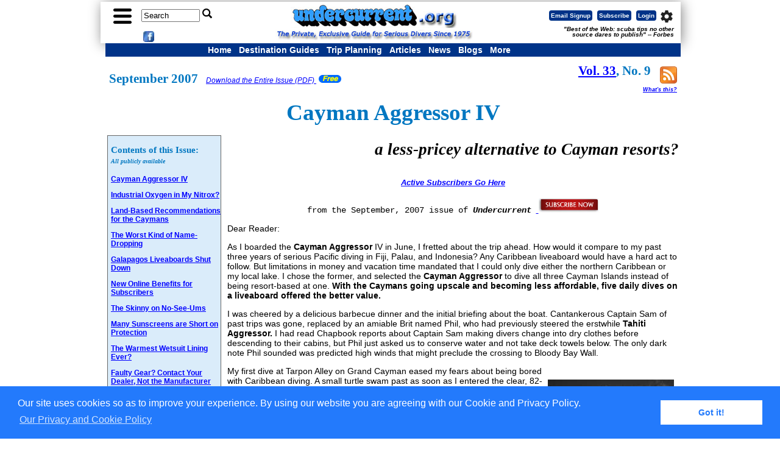

--- FILE ---
content_type: text/html; charset=ISO-8859-1
request_url: https://www.undercurrent.org/UCnow/dive_magazine/2007/CaymanAggressor200709.html
body_size: 47128
content:
<!DOCTYPE html>
<html xmlns:og="https://opengraphprotocol.org/schema/" xmlns:fb="https://www.facebook.com/2008/fbml" xml:lang="en" lang="en" dir="ltr" />
<head>
<meta charset="iso-8859-1"> <!--  UTF-8  iso-8859-1 -->
<title>Cayman Aggressor IV: Undercurrent 09/2007</title>
<meta name="description" content="'Cayman Aggressor IV -- a less-pricey alternative to Cayman resorts?' from Undercurrent September, 2007 issue">
<meta name="keywords" content="dive travel reviews gear">
<meta name="dse" contents="Sat, 01 Sep 2007 04:00:00 UTC, 200709CaymanAggressor200709p, 2007, 09">
<meta name="document-date" content="01 Sep 2007 00:00:00 GMT-5">
<meta property="fb:admins" content="1220116514,100002608939925" />
<meta property="og:type" content="article"/>
<meta property="og:image" content="https://www.undercurrent.org/UCnow/images/ArtklImgDflt.png" />
 <link rel="alternate" type="application/rss+xml"  href="/rss" title="RSS feed for Public Undercurrent Articles">

<!-- HTML5 -->
<!-- Google tag (gtag.js) -->
<script async src="https://www.googletagmanager.com/gtag/js?id=G-8LQWM05SD4"></script>
<script>
  window.dataLayer = window.dataLayer || [];
  function gtag(){dataLayer.push(arguments);}
  gtag('js', new Date());

  gtag('config', 'G-8LQWM05SD4');
</script>
<meta name="viewport" content="width=device-width, initial-scale=1"><!-- for responsive webpage -->
<script type="text/javascript">
  (function(i,s,o,g,r,a,m){i['GoogleAnalyticsObject']=r;i[r]=i[r]||function(){
  (i[r].q=i[r].q||[]).push(arguments)},i[r].l=1*new Date();a=s.createElement(o),
  m=s.getElementsByTagName(o)[0];a.async=1;a.src=g;m.parentNode.insertBefore(a,m)
  })(window,document,'script','//www.google-analytics.com/analytics.js','ga');
  ga('create', 'UA-1746458-1', 'auto', {'siteSpeedSampleRate': 10});
  ga('require', 'displayfeatures');
  ga('send', 'pageview');
</script>
<meta http-equiv="imagetoolbar" content="no"><!-- get rid of IE image tool bar-->
<meta name="MSSmartTagsPreventParsing" content="TRUE">
<!-- Google Symbolic Fonts for slide menu -->
<link href="https://fonts.googleapis.com/icon?family=Material+Icons" rel="stylesheet" />
<!-- ############# CSS ############ -->
<!-- Undercurrent CSS -->
<link rel="stylesheet" href="/UCnow/ucc_new3.css" />
<!--[if IE]>
<style>
    #veintidos { color: red}
	/* make it desktop */
.dsktabphabmob, .dsktabphab, .dsktab, .dsk {
	display: block;
}
.navbarbutton {
	display: block;
}
    </style>
<![endif]-->
<!-- ############# Java Scripts ############ -->

<!-- for Sliding Side Menu -->
<script src="https://ajax.googleapis.com/ajax/libs/jquery/1.11.1/jquery.min.js"></script>
<!-- End of  Sliding Side Menu -->
<!-- slide down search box -->
<!--  <script type="text/javascript" src="/jquery.js"></script>  -->
<script type="text/javascript">
$(document).ready(function()
{
  $(".msg_hide").hide();
  $("a.msg_icon").click(function()
  {
	$(".msg_hide").slideToggle("slow", "linear");	
  });
  $("div.msg_close").click(function()
  {
	$(".msg_hide").slideUp("slow", "linear");	
  }); 
});
</script>
<style type="text/css">
<!--
.msg_icon {
	cursor: pointer;
	position: relative;
}
.msg_close {
	cursor: pointer;
}
.msg_hide {
	z-index: 66;
	position: absolute;
	top:80px;
	left:10px;
	padding:10px;
	padding-top:0px;
	background-color:#dddddd;
	max-width:640px;
}
-->
</style>
<!-- End of slide down search box -->
<!-- ImageReady Preload Script (np1.psd) -->
<script TYPE="text/javascript" LANGUAGE="JavaScript">
<!--
function newImage(arg) {
	if (document.images) {
		rslt = new Image();
		rslt.src = arg;
		return rslt;
	}
}
function changeImages() {
	if (document.images && (preloadFlag == true)) {
		for (var i=0; i<changeImages.arguments.length; i+=2) {
			document[changeImages.arguments[i]].src = changeImages.arguments[i+1];
		}
	}
}
var preloadFlag = false;
function preloadImages() {
	if (document.images) {
		PATab2_over = newImage("/UCnow/images/PATab2-over.gif");
		OMATab2_over = newImage("/UCnow/images/OMATab2-over.gif");
		SATab2_over = newImage("/UCnow/images/SATab2-over.gif");
		preloadFlag = true;
	}
}
  function NewWin(url, win, features) {
    SmallWin = window.open(url, win, features);
	SmallWin.focus();
  }
  function emailUrl() {
    target = self.location.href;
	// host = self.location.hostname;
	target = "mailto:?subject=Dive article from the Undercurrent&body=Dive article from the Undercurrent%0A%0A" + target;
	top.location.href = target;
  }
// -->
</script>
<!-- End Preload Script -->
<!-- Cookie compliance from cookieconsent.insites.com 2018/05/22 -->
<link rel="stylesheet" type="text/css" href="//cdnjs.cloudflare.com/ajax/libs/cookieconsent2/3.0.3/cookieconsent.min.css" />
<script src="//cdnjs.cloudflare.com/ajax/libs/cookieconsent2/3.0.3/cookieconsent.min.js"></script>
<script>
window.addEventListener("load", function(){
window.cookieconsent.initialise({
  "palette": {
    "popup": {
      "background": "#237afc"
    },
    "button": {
      "background": "#fff",
      "text": "#237afc"
    }
  },
  "content": {
    "message": "Our site uses cookies so as to improve your experience. By using our website you are agreeing with our Cookie and Privacy Policy.",
    "link": "Our Privacy and Cookie Policy",
    "href": "/UCnow/SubOMFAQ.php#Privacy"
  }
})});
</script>
<!-- End Cookie Compliance --><link href="/UCnow/issues/issuesH.css" rel="stylesheet" type="text/css">
<link rel="canonical" href="https://www.undercurrent.org/UCnow/dive_magazine/2007/CaymanAggressor200709.html" />
</head>

<body  style="font-size: 14px;" onLoad="preloadImages();">
<table id="toptable" align="center" > <!-- style="width: initial; max-width: 98%;" -->
<tr valign="top" id="toptr">
<td id="toptd">
<!-- FreeFind Begin No Index -->
<div id="topnav">
  <table>
    <tr valign="middle">
      <td style="width:22%;">
         <div class="divbox" style="float:left; vertical-align:middle; padding: 8px 0 0 0">
          <a href="#"  id="showmenu"><img src="/UCnow/images/hamburger30.png"  alt="Main Menu" name="menuicon" id="menuicon" border="0"></a>
        </div>
        <div class="divbox tabphabmob magnifier" style="float:left;">
          <!--magnifier divbox hide_on_desktop_only show_on_mobile  -->
          <!--  <a href="/UCnow/SearchFF.php"><i class="material-icons">&#xe8b6;</i></a>  -->
          <a href="#" class="msg_icon"><i class="material-icons">&#xe8b6;</i></a>
        </div>
        <div class="divbox dsk" style="float:left; font-size: 0.8rem;">
          <form id="searchform" style="margin:0px; margin-top:4px;" action="//search.freefind.com/find.html" method="get" accept-charset="utf-8" target="_self">
            <input type="hidden" name="si" value="75830864">
            <input type="hidden" name="pid" value="r">
            <input type="hidden" name="n" value="0">
            <input type="hidden" name="_charset_" value="">
            <input type="hidden" name="bcd" value="&#247;"> 
              <!- the public area to start -->           
		<input type="hidden" name="s" value="pubArea" style="visibility: hidden;">
            <input type="text" name="query" size="10" value="Search" onblur="if(this.value=='') { this.value='Search';}" onfocus="if(this.value=='Search'){ this.value='';}">
            <input type="image" src="/images/search.png" alt="Submit" width="16" height="16">
            <!-- <input type="submit" value="search"> -->
          </form>
        </div>
        <div class="divbox dsktab fbicon" >
        <a href="https://www.facebook.com/Undercurrent.org" target="_blank"><img src="/UCnow/images/FBSqr2_s.jpg" alt="Join Undercurrent on Facebook" title="Join Undercurrent on Facebook" border="0" hspace="4" width="18" height="18"></a></div>
        </td>
        
      <td style="width:50%;text-align:center; margin: 0 auto;"><a href="/"><img id="logo" src="/UCnow/images/UClogoOrg2.png" alt="Undercurrent" width="275" height="39"></a>
        <br>
        <span class="dsk"><img src="/UCnow/images/UCMotto.png" width="324" height="17" alt="The Private, Exclusive Guide for Serious Divers Since 1975" title="The Private, Exclusive Guide for Serious Divers Since 1975"></span>
        <span class="mottoshort phabmob">
        <a class="eml_login_center" href='#' data-campaign_id='63231' data-trigger='click'>Email Signup</a>
        |
        <a class="eml_login_center" href="/UCnow/join.php">Subscribe</a>
        |
        <a class="eml_login_center" href="/UCnow/login.shtml">Login</a>
        <br>
        <em>For Divers since 1975</em>
        </span>
        <span class="motto tab"><em>The Private, Exclusive Guide for Serious Divers Since 1975</em></span>
       </td>
      <td style="width:28%;"><div class="divbox myaccount dsktabphabmob" style="float:right;  font-size:10px; padding: 1px 1px;">
          <a  href="https://www.undercurrent.org/secure/UCnow/OMaccountCenter.php" target="_blank"><i class="material-icons">settings</i></a>
        </div>
        <div class="divbox login dsk buttonlinks">
          <a  class="navbarbutton"  href="/UCnow/login.shtml" style="color: #fff;">Login</a>
        </div>
        <div class="divbox subscribe dsk buttonlinks">
          <a  class="navbarbutton" href="/UCnow/join.php"  style="color: #fff;">Subscribe</a>
        </div>
        <div class="divbox signup dsk buttonlinks">
          <a href='#' data-campaign_id='63231' data-trigger='click' class="navbarbutton" style="color: #fff;">Email Signup</a> 
           <!-- <a href='/elist?p=subscribe' target='_blank'  class="navbarbutton" style="color: #fff;">Email Signup</a>-->
        </div>
        <div class="tab textlinks">
          <a class="eml_login"  href='#' data-campaign_id='63231' data-trigger='click'>Email Signup</a>
          |
          <a class="eml_login" href="/UCnow/join.php">Subscribe</a>
          |
          <a class="eml_login" href="/UCnow/login.shtml">Login</a>
        </div>
        <!-- <div class="divbox phabmob fbicon" >
        <a href="https://www.facebook.com/Undercurrent.org" target="_blank"><img src="/UCnow/images/FBSqr2_s.jpg" alt="Join Undercurrent on Facebook" title="Join Undercurrent on Facebook" border="0" hspace="4" width="18" height="18"></a>
        </div> -->
        <div style="clear:both;line-height: 0.1em; "></div>
        <div class="praise dsktab divbox">"Best of the Web: scuba tips no other <br>
          source dares to publish" -- Forbes</div></td>
    </tr>

  </table>
</div>
<!--  End of top navbar -->
<!--  Slide down search box -->
<div class="msg_hide">
<div align="left" class="msg_close" style="padding-top:4px; padding-bottom:10px; color:#ff0000; font-size:16px;"><strong>X</strong></div>
<!--  <input id="toggle" type="text">  -->
<form id="searchform" action="//search.freefind.com/find.html" method="get" accept-charset="utf-8" target="_self">
<input type="hidden" name="si" value="75830864">
<input type="hidden" name="pid" value="r">
<input type="hidden" name="n" value="0">
<input type="hidden" name="_charset_" value="">
<input type="hidden" name="bcd" value="&#247;">
<!-- the public area to start -->           
<input type="hidden" name="s" value="pubArea">
<input type="text" name="query" size="24" value="Search" onblur="if(this.value=='') { this.value='Search';}" onfocus="if(this.value=='Search'){ this.value='';}" style="font-size:16px;"><input type="image" src="/images/search.png" alt="Submit" width="16" height="16" style="padding-left:8px;">
<!-- <input type="submit" value="search"> -->
</form>
</div>
<!--  End of Slide down search box -->
<!-- menu vertical -->
<nav id="slidemenu" class="slideleft">
  <ul>
    <li>
      <a href="/"><i class="material-icons">&#xe88a;</i>Home</a>
    </li>
    <li>
      <a href="/UCnow/SearchFF.php"><i class="material-icons">&#xe8b6;</i>Search</a>
    </li>
    <li>
      <a href="#"><i class="material-icons">&#xe30a;</i>Destination Guides <i class="material-icons down">arrow_drop_down</i></a>
      <ul>
        <li>
          <a href="/UCnow/CaribbeanIndx.shtml">Caribbean &amp; Atlantic</a>
        </li>
        <li>
          <a href="/UCnow/CWPacificIndx.shtml">Central &amp; Western Pacific</a>
        </li>
        <li>
          <a href="/UCnow/EastPacificIndx.shtml">Eastern Pacific</a>
        </li>
        <li>
          <a href="/UCnow/IndianOIndx.shtml">Indian Ocean</a>
        </li>
        <li>
          <a href="/UCnow/RedSeaIndx.shtml">Mediterranean &amp; Red Sea</a>
        </li><li>
          <a href="/UCnow/WorldIndx.php">Whole World</a>
        </li>
      </ul>
    </li>
    <li>
      <a href="#"><i class="material-icons">&#xe30a;</i>Travel <i class="material-icons down">arrow_drop_down</i></a>
      <ul>
        <li>
          <a href="/UCnow/dive_reviews/all_destinations.html">Reader Reports</a>
        </li>
        <li>
          <a href="/UCnow/planner.shtml">Seasonal Planner</a>
        </li>
        <li>
          <a href="/UCnow/featured_dest/dive_resorts_liveaboards_reviews.shtml">Featured Reports</a>
        </li><li>
          <a href="/UCnow/WorldIndx.php">Destination Guides</a>
        </li><li>
          <a href="/UCnow/MiniCBkForm.php">Mini Chapbook</a>
        </li><li>
          <a href="/UCnow/diveGuides/Other_Locations.php">General Travel</a>
        </li>
      </ul>
    </li>
    <li>
      <a href="#"><i class="material-icons">&#xe30a;</i>Issue Articles <i class="material-icons down">arrow_drop_down</i></a>
      <ul>
        <li>
          <a href="/UCnow/dive_magazine/2026">Recent Issues</a>
        </li>
        <li>
          <a href="/UCnow/dive_magazine">Issues Archive</a>
        </li>
        <li>
          <a href="/UCnow/diveGuides/Other_Locations.php">General Travel</a>
        </li>
        <li>
          <a href="/UCnow/Equipment.php">Dive Gear</a>
        </li>
        <li>
          <a href="/UCnow/HealthSafety.php">Health &amp; Safety</a>
        </li>
        <li>
          <a href="/UCnow/Miscellaneous.php">Miscellaneous</a>
        </li>
        <li>
          <a href="/UCnow/dive_articles.shtml">All Free Articles</a>
        </li>
      </ul>
    </li>
    <li>
      <a href="#"><i class="material-icons">&#xe30a;</i>More <i class="material-icons down">arrow_drop_down</i></a>
      <ul>
        <li>
          <a href="/members/UCnow">Members' Area</a>
        </li>
        <li>
          <a href="/UCnow/SpecialOffers.php">Special Offers</a>
        </li>
        <li>
          <a href="/UCnow/upwellings.shtml">News</a>
        </li>
        <li>
          <a href="/UCnow/bookpicks.shtml">Books</a>
        </li>
        <li>
          <a href="/blog" target="_blank">Blogs</a>
        </li>
      </ul>
    </li>
    <li>
      <a href="#"><i class="material-icons">&#xe30a;</i>Website <i class="material-icons down">arrow_drop_down</i></a>
      <ul>
        <li>
          <a href="https://www.undercurrent.org/secure/UCnow/OMaccountCenter.php">My Account</a>
        </li>
        <li class="phabmob">
          <a href="/elist/?p=subscribe">Email Signup</a>
        </li class="phabmob">
        <li>
          <a href="/UCnow/join.php">Subscribe</a>
        </li>
        <li class="phabmob">
          <a href="/UCnow/login.shtml">Login</a>
        </li>
        <li>
          <a href="/UCnow/SubOMFAQ.shtml">FAQ</a>
        </li>
        <li>
          <a href="/UCnow/aboutRSS.shtml">RSS</a>
        </li>
        <li>
          <a href="/UCnow/other_links.shtml">Other Links</a>
        </li>
        <li>
          <a href="/UCnow/site_map.shtml">Site Map</a>
        </li>
      </ul>
    </li>
    <li>
      <a href="/UCnow/about.shtml"><i class="material-icons">&#xe88e;</i>About Us</a>
    </li>
    <li>
      <a href="/UCnow/contact.shtml"><i class="material-icons">&#xe0ba;</i>Contact Us</a>
    </li>
  </ul>
</nav>
<!-- /menu vertical -->
<nav>
<!-- nav3 -->
<div id="nav3holder" class="dsktabnav3">
  <div id="nav3" style="margin:0 auto; max-width: 620px;">
    <ul>
      <li>
        <a class="active" href="/">Home</a>
      </li>
      <li class="dropdown">
        <a href="#" class="dropbtn">Destination Guides</a>
        <div class="dropdown-content">
          <a href="/UCnow/WorldIndx.php">Whole World</a>
          <a href="/UCnow/CaribbeanIndx.php">Caribbean & Atlantic</a>
          <a href="/UCnow/CWPacificIndx.php">Central & Western Pacific</a>
          <a href="/UCnow/EastPacificIndx.php">Eastern Pacific</a>
          <a href="/UCnow/IndianOIndx.php">Indian Ocean</a>
          <a href="/UCnow/RedSeaIndx.php">Mediterranean & Red Sea</a>
        </div>
      </li>
      <li class="dropdown">
        <a href="#" class="dropbtn">Trip Planning</a>
        <div class="dropdown-content">
          <a href="/UCnow/dive_reviews/all_destinations.html">Reader Reports</a>
          <a href="/UCnow/planner.shtml">Seasonal Planner</a>
          <a href="/UCnow/WorldIndx.shtml">Destination Guides</a>
          <a href="/UCnow/featured_dest/dive_resorts_liveaboards_reviews.shtml">Featured Reports</a>
          <a href="/UCnow/MiniCBkForm.php">Mini Chapbook</a>
        </div>
      </li>
      <li class="dropdown">
        <a href="#" class="dropbtn">Articles</a>
        <div class="dropdown-content">
          <a href="/UCnow/Equipment.php">Dive Gear</a>
          <a href="/UCnow/HealthSafety.php">Health & Safety</a>
          <a href="/UCnow/Miscellaneous.php">Environment & Misc.</a>
          <a href="/UCnow/dive_magazine/2026">This Year's</a>
          <a href="/UCnow/dive_magazine">All Years</a>
          <a href="/UCnow/dive_articles.shtml">All Free Articles</a>
          <a href="/UCnow/diveGuides/Other_Locations.php">General Travel</a>
        </div>
      </li>
      <li>
        <a href="/UCnow/upwellings.shtml">News</a>
      </li>
      <li>
        <a href="/blog">Blogs</a>
      </li>
      <li class="dropdown">
        <a href="#" class="dropbtn">More</a>
        <div class="dropdown-content">
         <a href="/members/UCnow">Members' Area</a>
         <a href="https://www.undercurrent.org/secure/UCnow/OMaccountCenter.php">My Account</a>
          <a href="/UCnow/bookpicks.shtml">Books</a>
          <a href="/UCnow/SpecialOffers.php">Special Offers</a>
          <a href="/UCnow/about.shtml">About US</a>
          <a href="/UCnow/SubOMFAQ.shtml">FAQ</a>
          <a href="/UCnow/contact.shtml">Contact Us</a>
          <a href="/UCnow/aboutRSS.shtml">RSS</a>
          <a href="/UCnow/site_map.shtml">Site Map</a>
          <a href="/UCnow/other_links.shtml">Other Links</a>
        </div>
      </li>
    </ul>
	 <!-- <div align="center"><a href="/UCnow/SpecialOffers.php#0" target="_blank" style="font-weight: bold; font-style: italic; color: white;">A film about Amos Nachoum's life</a></div> -->
  </div>
</div>
<!-- FreeFind End No Index -->
<!-- End of nav3 -->
</nav>
<!--
  <div align="center">
    <p style="margin:auto; font-weight: bold; color: red; font-size: 1.2em; margin: 2px;">ATTENTION:<br>
      Our Online Members area is currently not working -- check back later.  Our apologies, 2025/09/03, DSE.</p>
    <p style="margin:auto; font-weight: bold; color: red; font-size: 1.2em; margin: 2px;">&nbsp;</p>
  </div> -->
<!-- Javascript for the left sliding menu -->
<script>
		$("#showmenu").click(function(e){
			e.preventDefault();
			$("#slidemenu").toggleClass("slideright");
			$("#slidemenu ul ul").slideUp('fast');
		});
		$("#slidemenu").mouseleave(function(e){
			e.preventDefault();
			$("#slidemenu").removeClass("slideright");
			$("#slidemenu ul ul").slideUp('fast');
		});
    	$("#slidemenu ul li").click(function() {
			$("#slidemenu ul ul").slideUp("fast");
			$("ul", this).slideDown("fast");
    });
</script>
<table width="70%" align="center" cellspacing="4" border="0"><tr><td>
</td></tr></table>

<!-- PICOPARTITION PAArticles -->
<table border="0" width="100%" align="center">
<tr>
<td width="100%" valign="top">
        <table width="100%">
        <tr>
        <td width="60%"><span class="issueDates">September 2007</span>
        <span class="issueTOCEntry">&nbsp;&nbsp; <a href="/UCnow/issues/y2007/UC0907/undercurrent200709.pdf" target="_blank">
<em>Download the Entire Issue (PDF)</em> <img src="/UCnow/images/PAbutton.gif" border="0"  width="45" height="13" alt="Available to the Public"></a></span> </td>
        
        <td width="40%" align="right"><span class="issueDates">
        <a href=".">Vol. 33</a>, No. 9                	 &nbsp;        
	<a type="application/rss+xml" href="https://feeds.feedburner.com/UndercurrentRecentArticles"><!-- Notify Me --> <img src="/UCnow/images/rss.png"
	align="middle" border="0" width="28" height="28"  
	alt="RSS Feed for Undercurrent Issues"  title="RSS Feed for Undercurrent Issues"></a>
	<br /><span style="font-family: Arial,Helvetica,sans-serif;font-size:9px; font-style:italic; line-height: 0.5em;">
	<a href="/UCnow/aboutRSS.shtml" target="_blank">What's this?</a></span>
		</span></td>
        </tr>
        </table>

<h1 align="center" class="issueTitle">Cayman Aggressor IV</h1>
<!-- FreeFind Begin No Index -->
	<div id="issue"  class="dsktab">
<p class="issueTOCHdng">Contents of this Issue:<br /><span style="font-style: italic;font-size: 10px;align: right;">All publicly available</span></p>
<p class="issueTOCEntry"><a href="/UCnow/dive_magazine/2007/CaymanAggressor200709.html">Cayman Aggressor IV</a></p>
<p class="issueTOCEntry"><a href="/UCnow/dive_magazine/2007/IndustrialOxygen200709.html">Industrial Oxygen in My Nitrox?</a></p>
<p class="issueTOCEntry"><a href="/UCnow/dive_magazine/2007/RecommendationsCayman200709.html">Land-Based Recommendations for the Caymans</a></p>
<p class="issueTOCEntry"><a href="/UCnow/dive_magazine/2007/WorstKind200709.html">The Worst Kind of Name-Dropping</a></p>
<p class="issueTOCEntry"><a href="/UCnow/dive_magazine/2007/GalapagosLiveaboards200709.html">Galapagos Liveaboards Shut Down</a></p>
<p class="issueTOCEntry"><a href="/UCnow/dive_magazine/2007/FreeAccess200709.html">New Online Benefits for Subscribers</a></p>
<p class="issueTOCEntry"><a href="/UCnow/dive_magazine/2007/TheSkinny200709.html">The Skinny on No-See-Ums</a></p>
<p class="issueTOCEntry"><a href="/UCnow/dive_magazine/2007/ManySunscreens200709.html">Many Sunscreens are Short on Protection</a></p>
<p class="issueTOCEntry"><a href="/UCnow/dive_magazine/2007/WarmestWetsuit200709.html">The Warmest Wetsuit Lining Ever?</a></p>
<p class="issueTOCEntry"><a href="/UCnow/dive_magazine/2007/FaultyGear200709.html">Faulty Gear? Contact Your Dealer, Not the Manufacturer</a></p>
<p class="issueTOCEntry"><a href="/UCnow/dive_magazine/2007/SecondaryDrowning200709.html">Secondary Drowning: A Few Drops Can Be Fatal </a></p>
<p class="issueTOCEntry"><a href="/UCnow/dive_magazine/2007/PacificLionfish200709.html">Pacific Lionfish Now Common in Caribbean</a></p>
<p class="issueTOCEntry"><a href="/UCnow/dive_magazine/2007/LightningStrikes200709.html">When Lightning Strikes During a Dive</a></p>
<p class="issueTOCEntry"><a href="/UCnow/dive_magazine/2007/Flotsam&Jetsam200709.html">Flotsam and Jetsam</a></p>

	<br />
	<p class="issueURL" align="center"><a href="/" target="_blank">www.undercurrent.org</a></p>
<p class="issueUCAddress" style="font-weight:bold; font-style: italic; font-size: 1.3em; line-height: 0.3em">Editorial Office:</p>
<p class="issueUCAddress">Ben Davison</p>
<p class="issueUCAddress">Publisher and Editor</p>
<p class="issueUCAddress">Undercurrent</p>
<p class="issueUCAddress">3020 Bridgeway, Suite 102</p>
<p class="issueUCAddress">Sausalito, CA 94965</p>
<p class="issueUCAddress"><a href="/UCnow/contactForm.shtml" target="_blank">Contact Ben</a></p></div>
<!-- FreeFind End No Index -->

  <p align="right" class="issueSubtitle">a less-pricey alternative to Cayman resorts?</p>
<div align="center"><span style="line-height: 1.8;"><a href="/members/UCnow/dive_magazine/2007/CaymanAggressor200709.html"><strong><em>Active Subscribers Go Here</em></strong></a></span><br>
</div><p align="center"><font face="Courier New, Courier">from the September, 2007 issue of <strong><i>Undercurrent</i></strong></font>
		&nbsp;<a href="/UCnow/join.shtml" title="Get Stories Like This Every Month">
       <img src="/UCnow/images/subscribe.jpg" width="100" height="24" border="0" align="bottom" alt="Subscribe Now" /></a>
			 </p>

<div class="artklTxt"><a name="S15710"></a>
<p>Dear Reader:
</p>
<p>As I boarded the <strong>Cayman Aggressor</strong> IV in June, I fretted
  about the trip ahead. How would it compare to my past
  three years of serious Pacific diving in Fiji, Palau, and
  Indonesia? Any Caribbean liveaboard would have a hard act
  to follow. But limitations in money and vacation time mandated
  that I could only dive either the northern Caribbean
  or my local lake. I chose the former, and selected the
  <strong>Cayman Aggressor</strong> to dive all three Cayman Islands instead
  of being resort-based at one. <strong>With the Caymans going
  upscale and becoming less affordable, five daily dives on
  a liveaboard offered the better value.</strong></p>
<p>I was cheered by a delicious barbecue dinner and the
  initial briefing about the boat. Cantankerous Captain Sam
  of past trips was gone, replaced by an amiable Brit named
  Phil, who had previously steered the erstwhile <strong>Tahiti
  Aggressor.</strong> I had read Chapbook reports about Captain Sam
  making divers change into dry clothes before descending to
  their cabins, but Phil just asked us to conserve water and
  not take deck towels below. The only dark note Phil sounded
  was predicted high winds that might preclude the crossing
  to Bloody Bay Wall. </p>
<table border="0" align="right">
  <tr>
    <td><p><img src="/UCnow/issues/imagesH/CaymanAggressor200709.jpg" alt="Cayman Aggressor IV" width="207" height="132" hspace="5" vspace="5" /></p>
    <p align="center"><strong><em>Cayman Aggressor IV</em></strong></p></td>
  </tr>
</table>
<p>My first dive at Tarpon Alley on Grand Cayman eased
  my fears about being
  bored with Caribbean
  diving. A small turtle
  swam past as
  soon as I entered
  the clear, 82-degree
  water. I spent most
  of the dive photographing
  an enormous
  school of tarpon
  hanging in heavy
  sheets over coral
  fingers grooved by
  deep sand chutes.
  I also renewed my acquaintance with several species of colorful
Caribbean reef fish. <img src="/UCnow/issues/imagesH/CaymanAggressor200709_2.gif" alt="Cayman Aggressor IV" width="263" height="220" hspace="5" vspace="5" align="left" />The crew didn’t object
to my 70-minute dive time and draped me in a
warm towel after I left the hot deck showers.</p>
<p>But ill winds were blowing at our backs.
  The <strong>Aggressor</strong> couldn’t make the crossing to
  Little Cayman on Sunday as hoped, and the
  seas weren’t looking promising for Monday.
  Captain Phil motored to dive sites near
  George Town for those two days and we made
  the obligatory visit to Stingray City (not my
  type of dive site because I prefer to observe
  wildlife in the wild). The diving at these
  sites was uninspiring, with limited fish and
  lots of dead coral.  </p>
<p>On Wednesday morning, Captain Phil
  announced that not only would we be unable
  to go to Bloody Bay Wall, the first dive was cancelled. One of the generators had
  failed so the boat had to seek repairs at George Town. Phil, fearing mutiny, was
  relieved when we divers only showed polite disappointment, mostly because the diving
  had been poor so far. <strong>We learned during the week that other equipment, like the air
  conditioning system, needed major work. The 110-foot boat, built in 1998, was clean,
  attractive and refitted just this year, but it seemed like the company was still
  playing catchup on mechanical maintenance.</strong></p>
<p>After the generator was repaired, the <strong>Aggressor</strong> motored to the north end, then
  the east end, of Grand Cayman, and the diving improved. We never made it to Little
  Cayman or Cayman Brac. The corals had been badly damaged by Hurricane Ivan so the
  real beauty appeared below 60 feet. There was typically little current and good visibility.
  At Hammerhead Point, the sheer wall was encrusted in branching black coral,
  wire coral and tangled rope sponges. A pair of eagle rays accompanied by a hawksbill
  turtle soared through the blue. The turtle lingered to feast on a barrel sponge
  and pose for photographers. French, gray, and queen angels mingled with triggerfish,
  small Nassau and tiger groupers, puffer fish, scrawled filefish, and juvenile spotted
  drums. Tall sea plumes in the shallower areas harbored slender filefish, while numerous
  flamingo tongues feasted on knobby sea rods. </p>
<p>Getting back onboard was always easy on the wide ladders. I am 60 years old and
  short but I trotted up the ladders under full gear as easily at the end of my 26th
  dive as my first. <strong>Even with a full load of 18 divers, the dive deck felt spacious.</strong> <img src="/UCnow/issues/imagesH/CaymanAggressor200709_3.gif" alt="Cayman Aggressor IV" width="301" height="263" hspace="5" vspace="5" align="right" />Aluminum 80’s were filled in the dive
  stations to 3,000 psi. I initially set
  up my dive gear, then the crew assisted
  as needed. A covered bench stored
  my mask, light and other gear. I hung
  my wetsuit above my tank and placed my
  fins in a rack on the dive platform.
  With nine photographers on board, the
  three-tiered camera table was full but
  there were plenty of power strips.  </p>
<p>Belizean chef Yanis, aided by
  Savio from southern India, served up
  delicious meals and snacks. Continental
  breakfast appeared at 6:30, followed by
  the full cooked meal at 7:00. I made
  inroads into the fresh fruit tray and
  nibbled a bagel or toast before moving
  on to eggs of all styles, omelets, or
  pancakes. Each lunch began with a different
  homemade soup -- I especially enjoyed the corn-and-pepper soup and
a Caribbean version of hot-and-sour.
Deli sandwiches, fajitas, or a medley
of salads and pastas followed. Dinners
were an interesting salad course, followed
by a meat or fish entrée. The
barbecued rib dinner was popular with
the southerners, a tough audience.
My favorite was fish spiced Belizean
style. Fresh, well-prepared veggies
abounded. All my meals were health
spa-suitable had I not eaten the homemade
cheesecake, key lime pie and
bread pudding. Morning snacks were
sweet and afternoon snacks savory -
- banana bread and conch fritters were
standouts. <strong>Savio stayed up late to
pour hot cocoa for night divers and
made sure the coffee addicts on board
always had a fresh pot. </strong></p>
<p>The divers on my trip were loosely
  connected with one dive shop although
  most didn’t know each other, but dining
  tables clustered together in the cozy
  salon made it easy to start bonding.
  Ages ranged from mid-twenties to 60.
  The doctors and lawyers talked about
  their jobs while the rest of us talked
  about diving and food. The crew’s
  celebrity of the week was a gentleman
  who loved ice cream -- no matter what
  the dessert, he wanted ice cream, too.
  By the third night, the crew served him
  cheesecake á la mode without prompting.  </p>
<p>My standard deluxe cabin was quiet
  and comfortable. Big suitcases were
  stored on shore for the week, while my
  small suitcase slid easily under the
  bunk. Two large drawers and a closet
  provided decent storage but because my
  spouse and I could sleep comfortably
  together in the bottom double bunk, we
  also used the upper single bunk for
  storage. Both sides of the bunk had
  reading lights, and we could watch DVDs on our small television. <strong>The air-conditioning
  was blissfully not too cold in the cabin or the salon. A plumbing problem on the
  first day was repaired promptly and cleaned up thoroughly.</strong> Crew cleaned cabins daily
  and changed the towels. My bathroom was compact -- a curtain separated the toilet
  from the shower -- but adequate, with plenty of hot water and water pressure. </p>
<p>At Rum Point, I swam over the blue along a sheer wall, watching schools of
  horse-eye jacks, yellow jacks and Creole wrasse well up beneath me. As I topped the
  wall, four eagle rays sailed past, then back again to check me out. A dozen lobsters
  peeked out from crevices, but a brave one scuttled over the coral in broad daylight.
  I also encountered three greater soapfish, a honeycomb cowfish, and a smooth trunkfish
  among other critters. A pair of bridled burrfish started their dance of love as
  I watched.  </p>
<p>The healthiest corals I saw around Grand Cayman were at Babylon. I enjoyed the
  pretty swimthroughs at Trinity Caves but had more fun seeing scorpionfish and other
  fierce-looking creatures at the top. Exploring the expanse of white sand behind the wall, I found yellowhead jawfish, sand tilefish and a myriad of garden eels. At
Round Rock, I encountered a four-foot grouper circled by a pair of midnight parrotfish.
Cleaning stations dotted the surrounding coral where wrasse, Pedersen cleaning
shrimp and banded coral shrimp serviced a variety of fish. I always felt like I was
diving in a giant bath set at a comfortable 82 degrees. Air temperatures reached the
high 80’s at midday but cooled 10 degrees at night.</p>
<p>I spent my surface intervals on the upper deck, sometimes sunning on comfortable
  chaise lounges, other times relaxing at tables in the covered back deck. A wet bar
  area offered Coke, Diet Coke and root beer, as well as Coors and decent Chilean wines for anyone finished with diving for
the day. All beverages were gratis.
The salon held a library of DVDs,
fish ID books and third-rate novels.
Those who opted out of night dives
watched movies in their cabins or
lounged in the hot tub after dinner
with aperitifs. <strong>I did all night dives
and enjoyed seeing multiple crabs,
octopi, comet stars, basket stars,
peppermint shrimp, hunting yellow
and southern stingrays, odd snails,
a free-swimming sharptail eel, and
lobsters by the dozen.</strong> Some sites
offered better diving after dark than
by day, and some were deeper than
50 feet. Then I too took advantage
of the hot tub, pondering the day’s
worth of dives. </p>
<p>The dive crew of Jon, Kathy
  and Lowell gave thorough briefings.
  Aided by Captain Phil, they worked
  the dive deck and quickly learned
  the preferences and practices of each
  diver. By the second day, they knew
  who handed up just camera and fins
  and who also handed up weights and
  BCs. Crew carried gear down to the
  dive platform for one woman with back
  problems. Lowell cheerfully served as a dive buddy for an inexperienced single diver.
  No one questioned my dive times and profiles, I just signed back onto the deck with
  my maximum depth and time. Divers could choose to go their own way underwater in
groups of two to four. </p>
<p>A full array of safety equipment was onboard, and a skiff was always in the water
  when divers were. But at Bonnie’s Arch, I was dropped without warning into a ripping
  current. I kicked valiantly to the edge of the wall, thinking I would drop down
  behind the coral for shelter from the current. Not so. While I glimpsed the arch, the
  view wasn’t worth the effort. Several divers missed their safety stops, feeling it
  was safer to get back onboard. The current’s strength surprised the crew as well, so
  a divemaster went into the water first at the next site to check the current.  </p>
<p>Even some of the less attractive sites rewarded me for my efforts. I saw diamond
  blennies, arrow gobies, and saddled gobies. Giant anemones seethed with tiny banded
  clinging crabs. Arrow crabs and neck crabs teemed over the reefs. And I actually saw
  a ciliated false squilla -- not so dramatic as its Pacific cousins in the same mantis
  shrimp family, but still cool.  </p>
<p>Was the <strong>Cayman Aggressor</strong> worth its hefty ticket price, plus a $100 fuel surcharge?
  Had we made the crossing to Little Cayman and Cayman Brac, my answer would be
  a resounding yes. Cayman’s North End and East End provide good diving, but a week diving
  only Grand Cayman sites from a liveaboard is disappointing when you’re expecting
  to visit other islands. And not making the crossing to Bloody Bay Wall rankled, especially
  when I learned that the Nekton Rorqual had made the crossing that same week.
  A review of the past year’s Captain’s Logs on the Aggressor Fleet’s website revealed
  that the Cayman Aggressor made the crossing to Bloody Bay Wall on 27 out of 35 cruises.
  <strong>The Aggressor Web site says the surcharge is there because most fuel is consumed
  by the generators, regardless of travel distance.</strong> Sure, fuel costs are higher, but the
  reasoning seems frivolous. My dive group did not have to pay the fee, but that was
  only because we booked through a dive shop, which had to cajole and threaten the company
into negating the charge. A group of independent divers would have had to pay it. </p>
<p>Still, it’s always easier to dive from a liveaboard. Land resorts like Little
  Cayman Beach Resort and the Southern Cross Club charge $2,000 to $3,200 for a fullmeal
  plan with only three dives a day. I dove five times a day, followed by night
  dives, with bottom times limited only by deco limits and my own air consumption.
  I paid $100 for unlimited Nitrox fills, while land-based resorts charge $10 to $15
  per tank. Dives were diverse and filled with enough critters to keep everyone, from
  the one newbie on board to old-timers like me, satisfied. The boat has a good crew
  and captain in place, but Aggressor Cruises needs to take care of mechanical issues.
  They should also think twice about that fuel surcharge when they’re not taking divers
  to two out of three destinations they paid to dive at.</p>
<p align="right">--P.A.K. </p>
<p><img src="/UCnow/issues/imagesH/DiversCompass.gif" alt="Cayman Aggressor IV" width="109" height="107" hspace="5" vspace="5" align="left" />Diver’s Compass: <strong>Cayman Aggressor</strong> <strong>IV</strong> rates go from $2,095 for a twin
  to $2,495 for a suite . . . Divers over age 65 get a $100 discount .
  . . Unlimited Nitrox fills for $100 . . . Plankton blooms in spring
  and autumn can reduce visibility, and the worst time for crossing to
  Little Cayman and Cayman Brac is during the rainy season, starting
  in May and peaking in October . . . American Airlines has the most
  frequent and cheapest flights to George Town via Miami, ranging from
  $345 to $500 for fall/winter flights . . . Aggressor Cruises provided
  transport to and from the airport; those with later return flights
  could be dropped at the Comfort Inn on Seven Mile Beach to use the pool and beach
  facilities for free . . . Web site: <a rel="nofollow" href="http://www.aggressor.com" target="_blank">www.aggressor.com</a></p>
</div>
<!-- URL and title are 'https://www.undercurrent.org/UCnow/dive_magazine/2007/CaymanAggressor200709.html' and 'Cayman Aggressor IV' --><div align="center"><a href="mailto:?subject=An article from Undercurrent for you&body=Here is an article from Undercurrent for you:%0A Cayman Aggressor IV:%0A If you're an Undercurrent subscriber go to %0A https://www.undercurrent.org/members/UCnow/dive_magazine/2007/CaymanAggressor200709.html %0A %0A If you're not a subscriber go to %0A https://www.undercurrent.org/UCnow/dive_magazine/2007/CaymanAggressor200709.html"><strong><i>Forward this article to your dive buddy</i></strong></a></div></td>
</tr>
</table>
<p align="center"><img src="/UCnow/images/crossline.jpg"></p>
<div id="signup">
<p><font color="darkred"><i><strong>I want to get all the stories! Tell me how I can</strong></i></font>
<a href="/UCnow/join.shtml"><i>become an </i> <strong>Undercurrent Online Member</strong></a>
<i> and get <strong>online access</strong> to all the articles of </i><strong>Undercurrent</strong><i> 
as well as thousands of first hand reports on dive operations world-wide</i></p>
<p align="center"><a href="/UCnow/nl_subscribe.shtml" title="Subscribe to Undercurrent"><img src="/UCnow/images/subscribe.jpg" border="0"></a></p>
</div>
<!-- FreeFind Begin No Index -->
<div class="dsktabhabmob nodisplay4print" align="center">
	<hr align="center" width="70%">
	<div id="google_translate_element"></div><script type="text/javascript"> 
	var duplicate_google_translate_counter = 0;//this stops google adding button multiple times
function googleTranslateElementInit() {
  if (duplicate_google_translate_counter == 0) {
	  new google.translate.TranslateElement({pageLanguage: 'en',  includedLanguages: 'de,es,fr,id,it,ja,ru,sv,th,zh-CN',layout: google.translate.TranslateElement.InlineLayout.SIMPLE, gaTrack: true, gaId: 'UA-1746458-1'}, 'google_translate_element');
  }
       duplicate_google_translate_counter++;
}
</script><script type="text/javascript" src="//translate.google.com/translate_a/element.js?cb=googleTranslateElementInit"></script>
</div>
<div class="nodisplay4print dsktab">
<div align="center">
     <!--#include virtual="/includes/inc_SearchFF.html"-->
  <table>
  <tr>
    <td align="center"><form  id="ffresult_sbox1" style="margin:0px; margin-top:4px;" 
action="//search.freefind.com/find.html" method="get" 
accept-charset="utf-8" onsubmit="ffresults.show(1);">
        <input type="hidden" name="si" value="75830864">
        <input type="hidden" name="pid" value="r">
        <input type="hidden" name="n" value="0">
        <input type="hidden" name="_charset_" value="">
        <input type="hidden" name="bcd" value="&#247;">
        <input type="hidden" name="sbv" value="j1">
        <input type="hidden" name="nsb" value="1">
        <input type="hidden" name="naq" value="1">
        <strong>Find </strong>
        <input type="text" name="query" value="" SIZE="24"> in 
        <select name="s">
		<option value="all" selected>All of Undercurrent</option>
        <OPTION VALUE="pubArea">All Public Area (PA)
 Public: </OPTION>
		<OPTION VALUE="PRecentIssues">-- PA: Recent Issues</OPTION>
        <OPTION VALUE="PRecentIRRs">-- PA: Recent Reader Reports</OPTION>
        <OPTION VALUE="PIssues">-- PA: Issues</OPTION>
        <OPTION VALUE="PIRRs">-- PA: Reader Reports</OPTION>
        <OPTION VALUE="PDiveDestGuides">-- PA: Dive Destination Guides</OPTION>
        <OPTION VALUE="PNews">-- PA: Diving News</OPTION>
        <OPTION VALUE="OMArea">All Members Area (MA)
 Members:  </OPTION>
        <OPTION VALUE="OMRecentIssues">-- MA: Recent Issues</OPTION>
        <OPTION VALUE="OMRecentIRRs">-- MA: Recent Reader Reports</OPTION>
        <OPTION VALUE="OMIssues">-- MA: Issues</OPTION>
        <OPTION VALUE="OMIRRs">-- MA: Reader Reports</OPTION>
        <OPTION VALUE="OMDiveDestGuides">-- MA: Dive Destination Guides</OPTION>
		</select>
         &nbsp; <INPUT TYPE="submit" NAME="submit" VALUE="Search">
        <div align="center"><a href="/UCnow/SearchFF.php"><small><em>Advanced Search</em></small></a></div>
      </form></td>
  </tr>
</table>
  
	
  <!--  include some php commands here and below for use when this file is symlinked as textnav.php,
   so these files really get included - DVR 2007/02/23 -->
  <!--#include virtual="/includes/sponsors.html"-->
  <!--  -->
<div align="center">
<hr width="70%" />

<!-- Responsive ad -->
<script async src="//pagead2.googlesyndication.com/pagead/js/adsbygoogle.js"></script>
<!-- GAS Responsive ad -->
<ins class="adsbygoogle"
     style="display:block"
     data-ad-client="ca-pub-6199763835438018"
     data-ad-slot="6221609257"
     data-ad-format="auto"></ins>
<script>
(adsbygoogle = window.adsbygoogle || []).push({});
</script>
</div></div>
<p align="center"><a name="TextLinks"></a>
| <a href="/">Home</a> | <a href="/UCnow/login.shtml">Online Members Area</a> | <A href="https://www.undercurrent.org/secure/UCnow/OMaccountCenter.php">My Account</a> |
<a href="/UCnow/login.shtml">Login</a>
|
<a href="/UCnow/join.shtml"> Join</a>
| <br />

| <a href="/UCnow/travindex.shtml">Travel Index</a> | 
<a href="/UCnow/dive_reviews/all_destinations.html">Dive Resort &amp; Liveaboard Reviews</a>
|
<a href="/UCnow/featured_dest/dive_resorts_liveaboards_reviews.shtml">Featured Reports</a>
|
<a href="/UCnow/dive_magazine/2025">Recent 
  Issues</a>
|
<a href="/UCnow/dive_magazine">Back Issues</a>
|<br>
|
<a href="/UCnow/Equipment.php">Dive Gear 
    Index</a> 
  | 
  <a href="/UCnow/HealthSafety.php">Health/Safety Index</a> 
  | 
  <a href="/UCnow/Miscellaneous.php">Environment & Misc. 
    Index</a> 
  | 
  <a href="/UCnow/planner.shtml">Seasonal Planner</a> 
  |
  <a href="/blog" target="_blank">Blogs</a> 
  | 
  <a href="/UCnow/dive_articles.shtml">Free Articles</a> 
  | 
  <a href="/UCnow/bookpicks.shtml">Book Picks</a> 
  | 
  <a href="/UCnow/upwellings.shtml">News</a> 
  |<br />
  |
<a href="/UCnow/SpclOffers.php">Special Offers</a>  
  | 
  <a href="/UCnow/aboutRSS.shtml" title="Our RSS feeds">RSS</a> 
  | 
  <a href="/UCnow/SubOMFAQ.php"> FAQ</a> 
  | 
  <a href="/UCnow/about.shtml">About Us</a> 
  | 
  <a href="/UCnow/contact.shtml">Contact Us</a> 
  | 
  <a href="/UCnow/other_links.shtml">Links</a> 
  |</p>
</div>

<!--#include virtual="copyright_inc.html" -->
<!--#include virtual="/UCnow/inc_EngagifireJS.html" -->
<div align="center" id="copyrighttext">

Copyright &copy; 1996-2026 Undercurrent (www.undercurrent.org)<br>

  3020 Bridgeway, Ste 102,  Sausalito, Ca 94965<BR>

All rights reserved.

</div>

<!-- Place this tag in your head or just before your close body tag -->

<script type="text/javascript" src="https://apis.google.com/js/plusone.js"></script><!-- JS needed
for Engagifire popups
-->
<script type="text/javascript">
	( function ( d, a ) {
		var h = d.getElementsByTagName( "head" )[ 0 ],
			p = d.location.protocol,
			s;
		wl_ef_uid = a;
		s = d.createElement( "script" );
		s.type = "text/javascript";
		s.charset = "utf-8";
		s.async = true;
		s.defer = true;
		s.src = "//app.wishloop.com/js/ef_embed.min.js";
		h.appendChild( s );
	} )( document, '3128' );
</script>
<!-- End of Engagifire JS --><!-- FreeFind End No Index -->
</td>
</tr>
</table>
</body>
</html><br />cd

--- FILE ---
content_type: text/html; charset=utf-8
request_url: https://www.google.com/recaptcha/api2/aframe
body_size: 249
content:
<!DOCTYPE HTML><html><head><meta http-equiv="content-type" content="text/html; charset=UTF-8"></head><body><script nonce="QunAPyPhlL2ioySqy95Xtw">/** Anti-fraud and anti-abuse applications only. See google.com/recaptcha */ try{var clients={'sodar':'https://pagead2.googlesyndication.com/pagead/sodar?'};window.addEventListener("message",function(a){try{if(a.source===window.parent){var b=JSON.parse(a.data);var c=clients[b['id']];if(c){var d=document.createElement('img');d.src=c+b['params']+'&rc='+(localStorage.getItem("rc::a")?sessionStorage.getItem("rc::b"):"");window.document.body.appendChild(d);sessionStorage.setItem("rc::e",parseInt(sessionStorage.getItem("rc::e")||0)+1);localStorage.setItem("rc::h",'1768733485671');}}}catch(b){}});window.parent.postMessage("_grecaptcha_ready", "*");}catch(b){}</script></body></html>